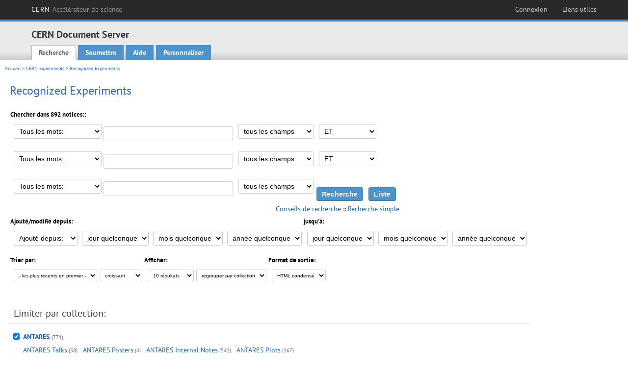

--- FILE ---
content_type: text/html; charset=utf-8
request_url: https://cds.cern.ch/collection/Recognized%20Experiments?ln=fr&as=1
body_size: 6427
content:
<!DOCTYPE html PUBLIC "-//W3C//DTD XHTML 1.0 Transitional//EN"
"http://www.w3.org/TR/xhtml1/DTD/xhtml1-transitional.dtd">

<!--[if IEMobile 7]><html class="iem7" xmlns="http://www.w3.org/1999/xhtml" lang="fr" xml:lang="fr" xmlns:og="http://ogp.me/ns#" xmlns:fb="http://ogp.me/ns/fb#"><![endif]-->
<!--[if lte IE 6]><html class="ie6 ie6-7 ie6-8" xmlns="http://www.w3.org/1999/xhtml" lang="fr" xml:lang="fr" xmlns:og="http://ogp.me/ns#" xmlns:fb="http://ogp.me/ns/fb#"><![endif]-->
<!--[if (IE 7)&(!IEMobile)]><html class="ie7 ie6-7 ie6-8" xmlns="http://www.w3.org/1999/xhtml" lang="fr" xml:lang="fr" xmlns:og="http://ogp.me/ns#" xmlns:fb="http://ogp.me/ns/fb#"><![endif]-->
<!--[if IE 8]><html class="ie8 ie6-8" xmlns="http://www.w3.org/1999/xhtml" lang="fr" xml:lang="fr" xmlns:og="http://ogp.me/ns#" xmlns:fb="http://ogp.me/ns/fb#"><![endif]-->
<!--[if (gte IE 9)|(gt IEMobile 7)]><!--><html xmlns="http://www.w3.org/1999/xhtml" lang="fr" xml:lang="fr" xmlns:og="http://ogp.me/ns#" xmlns:fb="http://ogp.me/ns/fb#"><!--<![endif]-->

<head>
 <title>Recognized Experiments - CERN Document Server</title>
<link href='https://framework.web.cern.ch/framework/2.0/fonts/PTSansWeb/PTSansWeb.css' rel='stylesheet' type='text/css' />
 <link rel="stylesheet" href="https://cds.cern.ch/img/invenio.css?v=20141127" type="text/css" />
 <link rel="stylesheet" href="https://cds.cern.ch/img/cern_theme/css/cern_theme.css?v=20141127" type="text/css" />
 <link rel="stylesheet"href="/css/font-awesome.min.css">
 <meta http-equiv="X-UA-Compatible" content="IE=Edge"/>



<link rel="stylesheet" href="https://cds.cern.ch/img/cern_toolbar/css/toolbar.css" type="text/css" />
<!--[if lt IE 8]>
    <link href="https://cds.cern.ch/img/cern_toolbar/css/toolbar-ie.css" rel="stylesheet" type="text/css">
<![endif]-->

 <!--[if lt IE 8]>
   <link rel="stylesheet" type="text/css" href="https://cds.cern.ch/img/invenio-ie7.css" />
 <![endif]-->
 <!--[if gt IE 8]>
   <style type="text/css">div.restrictedflag {filter:none;}</style>
 <![endif]-->

   <link rel="canonical" href="https://cds.cern.ch/collection/Recognized%20Experiments?as=1" />
  <link rel="alternate" hreflang="el" href="https://cds.cern.ch/collection/Recognized%20Experiments?as=1&amp;ln=el" />
  <link rel="alternate" hreflang="fr" href="https://cds.cern.ch/collection/Recognized%20Experiments?as=1&amp;ln=fr" />
  <link rel="alternate" hreflang="bg" href="https://cds.cern.ch/collection/Recognized%20Experiments?as=1&amp;ln=bg" />
  <link rel="alternate" hreflang="zh-TW" href="https://cds.cern.ch/collection/Recognized%20Experiments?as=1&amp;ln=zh_TW" />
  <link rel="alternate" hreflang="pt" href="https://cds.cern.ch/collection/Recognized%20Experiments?as=1&amp;ln=pt" />
  <link rel="alternate" hreflang="no" href="https://cds.cern.ch/collection/Recognized%20Experiments?as=1&amp;ln=no" />
  <link rel="alternate" hreflang="hr" href="https://cds.cern.ch/collection/Recognized%20Experiments?as=1&amp;ln=hr" />
  <link rel="alternate" hreflang="ca" href="https://cds.cern.ch/collection/Recognized%20Experiments?as=1&amp;ln=ca" />
  <link rel="alternate" hreflang="de" href="https://cds.cern.ch/collection/Recognized%20Experiments?as=1&amp;ln=de" />
  <link rel="alternate" hreflang="it" href="https://cds.cern.ch/collection/Recognized%20Experiments?as=1&amp;ln=it" />
  <link rel="alternate" hreflang="zh-CN" href="https://cds.cern.ch/collection/Recognized%20Experiments?as=1&amp;ln=zh_CN" />
  <link rel="alternate" hreflang="sv" href="https://cds.cern.ch/collection/Recognized%20Experiments?as=1&amp;ln=sv" />
  <link rel="alternate" hreflang="sk" href="https://cds.cern.ch/collection/Recognized%20Experiments?as=1&amp;ln=sk" />
  <link rel="alternate" hreflang="en" href="https://cds.cern.ch/collection/Recognized%20Experiments?as=1&amp;ln=en" />
  <link rel="alternate" hreflang="pl" href="https://cds.cern.ch/collection/Recognized%20Experiments?as=1&amp;ln=pl" />
  <link rel="alternate" hreflang="ru" href="https://cds.cern.ch/collection/Recognized%20Experiments?as=1&amp;ln=ru" />
  <link rel="alternate" hreflang="ka" href="https://cds.cern.ch/collection/Recognized%20Experiments?as=1&amp;ln=ka" />
  <link rel="alternate" hreflang="ja" href="https://cds.cern.ch/collection/Recognized%20Experiments?as=1&amp;ln=ja" />
  <link rel="alternate" hreflang="es" href="https://cds.cern.ch/collection/Recognized%20Experiments?as=1&amp;ln=es" />

 <link rel="alternate" type="application/rss+xml" title="CERN Document Server RSS" href="https://cds.cern.ch/rss?cc=Recognized%20Experiments" />
 <link rel="search" type="application/opensearchdescription+xml" href="https://cds.cern.ch/opensearchdescription" title="CERN Document Server" />
 <link rel="unapi-server" type="application/xml" title="unAPI" href="https://cds.cern.ch/unapi" />
 
 <link rel="apple-touch-icon" href="/apple-touch-icon.png"/>
 <link rel="apple-touch-icon-precomposed" href="/apple-touch-icon-precomposed.png"/>
 <meta http-equiv="Content-Type" content="text/html; charset=utf-8" />
 <meta http-equiv="Content-Language" content="fr" />
 <meta name="description" content="CERN Document Server - Recognized Experiments" />
 <meta name="keywords" content="CERN Document Server, Recognized Experiments" />
 <script type="text/javascript" src="https://cds.cern.ch/js/jquery.min.js"></script>
 <!-- WebNews CSS library -->
 <link rel="stylesheet" href="https://cds.cern.ch/img/webnews.css" type="text/css" />
 <!-- WebNews JS library -->
 <script type="text/javascript" src="https://cds.cern.ch/js/webnews.js?v=20131009"></script>
 <meta property="fb:app_id" content="137353533001720"/>
 <script type="text/x-mathjax-config">
MathJax.Hub.Config({
  tex2jax: {inlineMath: [['$','$']],
            processEscapes: true},
  showProcessingMessages: false,
  messageStyle: "none"
});
</script>
<script src="/MathJax/MathJax.js?config=TeX-AMS_CHTML" type="text/javascript">
</script>
 <style></style>
</head>
<body class="search" lang="fr">



<!-- toolbar starts -->
  
        <div id="cern-toolbar">
            <h1><a href="http://cern.ch" title="CERN">CERN <span>Acc&eacute;l&eacute;rateur de science</span></a></h1>
			<ul>
				
                   <li class="cern-accountlinks"><a class="cern-account" href="https://cds.cern.ch/youraccount/login?ln=fr&amp;referer=https%3A//cds.cern.ch/collection/Recognized%20Experiments%3Fln%3Dfr%26as%3D1" title="Sign in to your CERN account">Connexion</a></li>
                                <li><a class="cern-directory" href="http://cern.ch/directory" title="Search CERN resources and browse the directory">Liens utiles</a></li>
			</ul>
	</div>


<!-- toolbar ends -->

<!-- Nav header starts-->

<div role="banner" class="clearfix" id="header">

    <div class="header-inner inner">
      <hgroup class="clearfix">

<h2 id="site-name">
                <a rel="home" title="Home" href="/"><span>CERN Document Server</span></a>
              </h2>
              <h3 id="site-slogan">Articles, rapports et multimédia de la physique des hautes énergies</h3>
      </hgroup><!-- /#name-and-slogan -->


              <div role="navigation" id="main-navigation" class="cdsmenu">
          <h2 class="element-invisible">Main menu</h2><ul class="links inline clearfix">
<li class="menu-386 first active-trail"><a class="active-trail" href="https://cds.cern.ch/?ln=fr">Recherche</a></li>
<li class="menu-444 "><a class="" title="" href="https://cds.cern.ch/submit?ln=fr">Soumettre</a></li>
<li class="menu-426 "><a class="" href="https://cds.cern.ch/help/?ln=fr">Aide</a></li>
<li class="leaf hassubcdsmenu">
        <a hreflang="en" class="header" href="https://cds.cern.ch/youraccount/display?ln=fr">Personnaliser</a>
        <ul class="subsubcdsmenu"><li><a href="https://cds.cern.ch/youralerts/list?ln=fr">Vos alertes</a></li><li><a href="https://cds.cern.ch/yourbaskets/display?ln=fr">Vos paniers</a></li><li><a href="https://cds.cern.ch/yourcomments?ln=fr">Vos commentaires</a></li><li><a href="https://cds.cern.ch/youralerts/display?ln=fr">Vos recherches</a></li></ul></li>

</ul>        </div>

    </div>
  </div>

<!-- Nav header ends-->


<table class="navtrailbox">
 <tr>
  <td class="navtrailboxbody">
   <a href="/?ln=fr" class="navtrail">Accueil</a> &gt; <a href="/collection/CERN%20Experiments?ln=fr&amp;as=1" class="navtrail">CERN Experiments</a> &gt; Recognized Experiments
  </td>
 </tr>
</table>

</div>
        
<div class="pagebody">
  <div class="pagebodystripeleft">
    <div class="pageboxlefttop"></div>
    <div class="pageboxlefttopadd"></div>
    <div class="pageboxleftbottomadd"></div>
    <div class="pageboxleftbottom"></div>
  </div>
  <div class="pagebodystriperight">
    <div class="pageboxrighttop"></div>
    <div class="pageboxrighttopadd"></div>
    <div class="pageboxrightbottomadd"></div>
    <div class="pageboxrightbottom"></div>
  </div>
  <div class="pagebodystripemiddle">
    
    <div class="headline_div"><h1 class="headline">Recognized Experiments</h1></div>
    
    
               <form name="search" action="/search" method="get">
               
        <!--create_searchfor_advanced()-->
        <input type="hidden" name="ln" value="fr" /><input type="hidden" name="cc" value="Recognized Experiments" /><input type="hidden" name="sc" value="1" /><input type="hidden" name="as" value="1" />
        <table class="searchbox advancedsearch">
         <thead>
          <tr>
           <th class="searchboxheader" colspan="3">Chercher dans 892 notices::</th>
          </tr>
         </thead>
         <tbody>
          <tr valign="bottom">
            <td class="searchboxbody" style="white-space: nowrap;">
                
        <select name="m1">
        <option value="a">Tous les mots:</option>
        <option value="o">Au moins un des mots:</option>
        <option value="e">Phrase exacte:</option>
        <option value="p">Phrase partielle:</option>
        <option value="r">Expression régulière:</option>
        </select>
        <input type="text" name="p1" size="30" value="" class="advancedsearchfield"/>
            </td>
            <td class="searchboxbody" style="white-space: nowrap;"><select name="f1"><option value="" selected="selected">tous les champs</option><option value="title">titre</option><option value="author">auteur</option><option value="abstract">abstract</option><option value="reportnumber">numéro de rapport</option><option value="year">année</option></select></td>
            <td class="searchboxbody">
        <select name="op1">
        <option value="a">ET</option>
        <option value="o">OU</option>
        <option value="n">ET NON PAS</option>
        </select>
        </td>
          </tr>
          <tr valign="bottom">
            <td class="searchboxbody" style="white-space: nowrap;">
                
        <select name="m2">
        <option value="a">Tous les mots:</option>
        <option value="o">Au moins un des mots:</option>
        <option value="e">Phrase exacte:</option>
        <option value="p">Phrase partielle:</option>
        <option value="r">Expression régulière:</option>
        </select>
        <input type="text" name="p2" size="30" value="" class="advancedsearchfield"/>
            </td>
            <td class="searchboxbody"><select name="f2"><option value="" selected="selected">tous les champs</option><option value="title">titre</option><option value="author">auteur</option><option value="abstract">abstract</option><option value="reportnumber">numéro de rapport</option><option value="year">année</option></select></td>
            <td class="searchboxbody">
        <select name="op2">
        <option value="a">ET</option>
        <option value="o">OU</option>
        <option value="n">ET NON PAS</option>
        </select>
        </td>
          </tr>
          <tr valign="bottom">
            <td class="searchboxbody" style="white-space: nowrap;">
                
        <select name="m3">
        <option value="a">Tous les mots:</option>
        <option value="o">Au moins un des mots:</option>
        <option value="e">Phrase exacte:</option>
        <option value="p">Phrase partielle:</option>
        <option value="r">Expression régulière:</option>
        </select>
        <input type="text" name="p3" size="30" value="" class="advancedsearchfield"/>
            </td>
            <td class="searchboxbody"><select name="f3"><option value="" selected="selected">tous les champs</option><option value="title">titre</option><option value="author">auteur</option><option value="abstract">abstract</option><option value="reportnumber">numéro de rapport</option><option value="year">année</option></select></td>
            <td class="searchboxbody" style="white-space: nowrap;">
              <input class="formbutton" type="submit" name="action_search" value="Recherche" />
              <input class="formbutton" type="submit" name="action_browse" value="Liste" /></td>
          </tr>
          <tr valign="bottom">
            <td colspan="3" class="searchboxbody" align="right">
              <small>
                <a href="/help/search-tips?ln=fr">Conseils de recherche</a> ::
                <a href="/collection/Recognized%20Experiments?ln=fr">Recherche simple</a>
              </small>
            </td>
          </tr>
         </tbody>
        </table>
        <!-- @todo - more imports -->
        <table class="searchbox">
                   <thead>
                    <tr>
                      <th class="searchboxheader">
                        Ajouté/modifié depuis:
                      </th>
                      <th class="searchboxheader">
                        jusqu'à:
                      </th>
                    </tr>
                   </thead>
                   <tbody>
                    <tr valign="bottom">
                      <td class="searchboxbody"><select name="dt">
                  <option value="">Ajouté depuis: </option>
                  <option value="m">Modifié depuis: </option>
                 </select>
               
               <select name="d1d">
                 <option value="" selected="selected">jour quelconque</option>
              <option value="01">01</option><option value="02">02</option><option value="03">03</option><option value="04">04</option><option value="05">05</option><option value="06">06</option><option value="07">07</option><option value="08">08</option><option value="09">09</option><option value="10">10</option><option value="11">11</option><option value="12">12</option><option value="13">13</option><option value="14">14</option><option value="15">15</option><option value="16">16</option><option value="17">17</option><option value="18">18</option><option value="19">19</option><option value="20">20</option><option value="21">21</option><option value="22">22</option><option value="23">23</option><option value="24">24</option><option value="25">25</option><option value="26">26</option><option value="27">27</option><option value="28">28</option><option value="29">29</option><option value="30">30</option><option value="31">31</option></select>
                <select name="d1m">
                  <option value="" selected="selected">mois quelconque</option>
               <option value="01">janvier</option><option value="02">février</option><option value="03">mars</option><option value="04">avril</option><option value="05">May</option><option value="06">juin</option><option value="07">juillet</option><option value="08">août</option><option value="09">septembre</option><option value="10">octobre</option><option value="11">novembre</option><option value="12">décembre</option></select>
                <select name="d1y">
                  <option value="" selected="selected">année quelconque</option>
               <option value="2006">2006</option><option value="2007">2007</option><option value="2008">2008</option><option value="2009">2009</option><option value="2010">2010</option><option value="2011">2011</option><option value="2012">2012</option><option value="2013">2013</option><option value="2014">2014</option><option value="2015">2015</option><option value="2016">2016</option><option value="2017">2017</option><option value="2018">2018</option><option value="2019">2019</option><option value="2020">2020</option><option value="2021">2021</option><option value="2022">2022</option><option value="2023">2023</option><option value="2024">2024</option><option value="2025">2025</option><option value="2026">2026</option></select></td>
                      <td class="searchboxbody">
               <select name="d2d">
                 <option value="" selected="selected">jour quelconque</option>
              <option value="01">01</option><option value="02">02</option><option value="03">03</option><option value="04">04</option><option value="05">05</option><option value="06">06</option><option value="07">07</option><option value="08">08</option><option value="09">09</option><option value="10">10</option><option value="11">11</option><option value="12">12</option><option value="13">13</option><option value="14">14</option><option value="15">15</option><option value="16">16</option><option value="17">17</option><option value="18">18</option><option value="19">19</option><option value="20">20</option><option value="21">21</option><option value="22">22</option><option value="23">23</option><option value="24">24</option><option value="25">25</option><option value="26">26</option><option value="27">27</option><option value="28">28</option><option value="29">29</option><option value="30">30</option><option value="31">31</option></select>
                <select name="d2m">
                  <option value="" selected="selected">mois quelconque</option>
               <option value="01">janvier</option><option value="02">février</option><option value="03">mars</option><option value="04">avril</option><option value="05">May</option><option value="06">juin</option><option value="07">juillet</option><option value="08">août</option><option value="09">septembre</option><option value="10">octobre</option><option value="11">novembre</option><option value="12">décembre</option></select>
                <select name="d2y">
                  <option value="" selected="selected">année quelconque</option>
               <option value="2006">2006</option><option value="2007">2007</option><option value="2008">2008</option><option value="2009">2009</option><option value="2010">2010</option><option value="2011">2011</option><option value="2012">2012</option><option value="2013">2013</option><option value="2014">2014</option><option value="2015">2015</option><option value="2016">2016</option><option value="2017">2017</option><option value="2018">2018</option><option value="2019">2019</option><option value="2020">2020</option><option value="2021">2021</option><option value="2022">2022</option><option value="2023">2023</option><option value="2024">2024</option><option value="2025">2025</option><option value="2026">2026</option></select></td>
                    </tr>
                   </tbody>
                  </table>
                  <table class="searchbox">
                   <thead>
                    <tr>
                      <th class="searchboxheader">
                        Trier par:
                      </th>
                      <th class="searchboxheader">
                        Afficher:
                      </th>
                      <th class="searchboxheader">
                        Format de sortie:
                      </th>
                    </tr>
                   </thead>
                   <tbody>
                    <tr valign="bottom">
                      <td class="searchboxbody"><select name="sf" class="address"><option value="">- les plus récents en premier -</option><option value="title">titre</option><option value="author">auteur</option><option value="reportnumber">numéro de rapport</option><option value="year">année</option></select><select name="so" class="address"><option value="a">croissant</option><option value="d">décroissant</option></select> </td>
                      <td class="searchboxbody"><select name="rg" class="address"><option value="10" selected="selected">10 résultats</option><option value="25">25 résultats</option><option value="50">50 résultats</option><option value="100">100 résultats</option><option value="250">250 résultats</option><option value="500">500 résultats</option></select><select name="sc" class="address"><option value="1">regrouper par collection</option><option value="0">liste unique</option></select></td>
                      <td class="searchboxbody"><select name="of" class="address"><option value="hb">HTML condensé</option></select></td>
                    </tr>
                   </tbody>
                  </table>
                  <!--/create_searchfor_advanced()-->
              
               
               
                    <table cellspacing="0" cellpadding="0" border="0" class="narrowandfocusonsearchbox">
                      <tr>
                        <td valign="top"><table class="narrowsearchbox">
                   <thead>
                    <tr>
                     <th colspan="2" align="left" class="narrowsearchboxheader">
                      Limiter par collection:
                     </th>
                    </tr>
                   </thead>
                   <tbody><tr><td class="narrowsearchboxbody" valign="top"><input type="checkbox" name="c" value="ANTARES" checked="checked" /></td><td valign="top"><span class="collection-first-level collection-father-has-grandchildren"><a href="/collection/ANTARES?ln=fr&amp;as=1">ANTARES</a>&nbsp;<small class="nbdoccoll">(771)</small></span> <ul class="collection-second-level"> <li><a href="/collection/ANTARES%20Talks?ln=fr&amp;as=1">ANTARES Talks</a>&nbsp;<small class="nbdoccoll">(58)</small></li>  <li><a href="/collection/ANTARES%20Posters?ln=fr&amp;as=1">ANTARES Posters</a>&nbsp;<small class="nbdoccoll">(4)</small></li>  <li><a href="/collection/ANTARES%20Internal%20Notes?ln=fr&amp;as=1">ANTARES Internal Notes</a>&nbsp;<small class="nbdoccoll">(542)</small></li>  <li><a href="/collection/ANTARES%20Plots?ln=fr&amp;as=1">ANTARES Plots</a>&nbsp;<small class="nbdoccoll">(167)</small></li> </ul></td></tr><tr><td class="narrowsearchboxbody" valign="top"><input type="checkbox" name="c" value="imXgam" /></td><td valign="top"><span class="collection-first-level collection-father-has-grandchildren"><a href="/collection/imXgam?ln=fr&amp;as=1">imXgam</a>&nbsp;<small class="nbdoccoll">(50)</small></span>  <small class="warning">[restreint]</small> </td></tr><tr><td class="narrowsearchboxbody" valign="top"><input type="checkbox" name="c" value="RE29" checked="checked" /></td><td valign="top"><span class="collection-first-level collection-father-has-grandchildren"><a href="/collection/RE29?ln=fr&amp;as=1">RE29</a>&nbsp;<small class="nbdoccoll">(18)</small></span> <ul class="collection-second-level"> <li><a href="/collection/RE29%20Papers?ln=fr&amp;as=1">RE29 Papers</a>&nbsp;<small class="nbdoccoll">(13)</small></li>  <li><a href="/collection/RE29%20Paper%20Drafts?ln=fr&amp;as=1">RE29 Paper Drafts</a>&nbsp;<small class="nbdoccoll">(2)</small></li>  <li><a href="/collection/RE29%20Conference%20Proceedings?ln=fr&amp;as=1">RE29 Conference Proceedings</a>&nbsp;<small class="nbdoccoll">(2)</small></li>  <li><a href="/collection/RE29%20Conference%20Drafts?ln=fr&amp;as=1">RE29 Conference Drafts</a>&nbsp;<small class="nbdoccoll">(1)</small></li>  <li><a href="/collection/RE29%20Theses?ln=fr&amp;as=1">RE29 Theses</a>&nbsp;<small class="nbdoccoll">(1)</small></li>  <li><a href="/collection/RE29%20Internal%20Notes?ln=fr&amp;as=1">RE29 Internal Notes</a>&nbsp;<small class="nbdoccoll">(2)</small></li>  <li><a href="/collection/RE29%20Plots?ln=fr&amp;as=1">RE29 Plots</a>&nbsp;<small class="nbdoccoll">(0)</small></li> </ul></td></tr><tr><td class="narrowsearchboxbody" valign="top"><input type="checkbox" name="c" value="RE41" checked="checked" /></td><td valign="top"><span class="collection-first-level collection-father-has-grandchildren"><a href="/collection/RE41?ln=fr&amp;as=1">RE41</a>&nbsp;<small class="nbdoccoll">(15)</small></span> <ul class="collection-second-level"> <li><a href="/collection/RE41%20Papers?ln=fr&amp;as=1">RE41 Papers</a>&nbsp;<small class="nbdoccoll">(1)</small></li>  <li><a href="/collection/RE41%20Talks?ln=fr&amp;as=1">RE41 Talks</a>&nbsp;<small class="nbdoccoll">(0)</small></li>  <li><a href="/collection/RE41%20Internal%20Notes?ln=fr&amp;as=1">RE41 Internal Notes</a>&nbsp;<small class="nbdoccoll">(1)</small></li>  <li><a href="/collection/RE41%20Plots?ln=fr&amp;as=1">RE41 Plots</a>&nbsp;<small class="nbdoccoll">(0)</small></li>  <li><a href="/collection/RE41%20Technical%20Documentation?ln=fr&amp;as=1">RE41 Technical Documentation</a>&nbsp;<small class="nbdoccoll">(4)</small></li>  <li><a href="/collection/RE41%20Reports?ln=fr&amp;as=1">RE41 Reports</a>&nbsp;<small class="nbdoccoll">(9)</small></li>  <li><a href="/collection/RE41%20Theses?ln=fr&amp;as=1">RE41 Theses</a>&nbsp;<small class="nbdoccoll">(0)</small></li> </ul></td></tr><tr><td class="narrowsearchboxbody" valign="top"><input type="checkbox" name="c" value="RE23/CTA-LST" /></td><td valign="top"><span class="collection-first-level collection-father-has-grandchildren"><a href="/collection/RE23/CTA-LST?ln=fr&amp;as=1">RE23/CTA-LST</a>&nbsp;<small class="nbdoccoll">(31)</small></span>  <small class="warning">[restreint]</small> <ul class="collection-second-level"> <li><a href="/collection/RE23/CTA-LST%20Papers?ln=fr&amp;as=1">RE23/CTA-LST Papers</a>&nbsp;<small class="nbdoccoll">(27)</small></li>  <li><a href="/collection/RE23/CTA-LST%20Plots?ln=fr&amp;as=1">RE23/CTA-LST Plots</a>&nbsp;<small class="nbdoccoll">(1)</small></li>  <li><a href="/collection/RE23/CTA-LST%20Talks?ln=fr&amp;as=1">RE23/CTA-LST Talks</a>&nbsp;<small class="nbdoccoll">(3)</small></li> </ul></td></tr><tr><td class="narrowsearchboxbody" valign="top"><input type="checkbox" name="c" value="RE42" checked="checked" /></td><td valign="top"><span class="collection-first-level collection-father-has-grandchildren"><a href="/collection/RE42?ln=fr&amp;as=1">RE42</a>&nbsp;<small class="nbdoccoll">(7)</small></span> <ul class="collection-second-level"> <li><a href="/collection/RE42%20Talks?ln=fr&amp;as=1">RE42 Talks</a>&nbsp;<small class="nbdoccoll">(0)</small></li>  <li><a href="/collection/RE42%20Talks%20Drafts?ln=fr&amp;as=1">RE42 Talks Drafts</a>&nbsp;<small class="nbdoccoll">(0)</small></li>  <li><a href="/collection/RE42%20Internal%20Notes?ln=fr&amp;as=1">RE42 Internal Notes</a>&nbsp;<small class="nbdoccoll">(0)</small></li>  <li><a href="/collection/RE42%20Reports?ln=fr&amp;as=1">RE42 Reports</a>&nbsp;<small class="nbdoccoll">(0)</small></li>  <li><a href="/collection/RE42%20Papers?ln=fr&amp;as=1">RE42 Papers</a>&nbsp;<small class="nbdoccoll">(0)</small></li>  <li><a href="/collection/RE42%20Papers%20Drafts?ln=fr&amp;as=1">RE42 Papers Drafts</a>&nbsp;<small class="nbdoccoll">(1)</small></li>  <li><a href="/collection/RE42/CREEST%20Thesis?ln=fr&amp;as=1">RE42/CREEST Thesis</a>&nbsp;<small class="nbdoccoll">(0)</small></li>  <li><a href="/collection/RE42/CREEST%20Photos?ln=fr&amp;as=1">RE42/CREEST Photos</a>&nbsp;<small class="nbdoccoll">(6)</small></li> </ul></td></tr></tbody></table></td>
                   </tr></table>
               </form>
  </div>
  <div class="clear"></div>
</div>


<footer id="footer" class="pagefooter clearfix">

<!-- replaced page footer -->

 <div class="pagefooterstripeleft">
  CERN Document Server&nbsp;::&nbsp;<a class="footer" href="https://cds.cern.ch/?ln=fr">Recherche</a>&nbsp;::&nbsp;<a class="footer" href="https://cds.cern.ch/submit?ln=fr">Soumettre</a>&nbsp;::&nbsp;<a class="footer" href="https://cds.cern.ch/youraccount/display?ln=fr">Personnaliser</a>&nbsp;::&nbsp;<a class="footer" href="https://cds.cern.ch/help/?ln=fr">Aide</a>&nbsp;::&nbsp;<a class="footer" href="https://cern.service-now.com/service-portal?id=privacy_policy&se=CDS-Service" target="_blank">Privacy Notice</a>&nbsp;::&nbsp;<a class="footer" href="https://repository.cern/content-policy" target="_blank">Content Policy</a>&nbsp;::&nbsp;<a class="footer" href="https://repository.cern/terms" target="_blank">Terms and Conditions</a>
  <br />
  Powered by <a class="footer" href="http://invenio-software.org/">Invenio</a>
  <br />
  Maintenu par <a class="footer" href="https://cern.service-now.com/service-portal?id=service_element&name=CDS-Service">CDS Service</a> - Need help? Contact <a href="https://cern.service-now.com/service-portal?id=service_element&name=CDS-Service">CDS Support</a>.
  <br />
  Dernière mise à jour:: 21 jan 2026, 13:09
 </div>

<div class="pagefooterstriperight">

  <div  class="cern-logo">
    <a id="logo" href="http://cern.ch" title="CERN" rel="CERN" ><img src="https://cds.cern.ch/img/cern_theme/img/cern-logo-large.png" alt="CERN" /></a>
  </div>
  <div class="cern-languagebox">
    Ce site est aussi disponible dans les langues suivantes:<br /><a href="/collection/Recognized%20Experiments?ln=bg&amp;as=1" class="langinfo">Български</a> &nbsp;<a href="/collection/Recognized%20Experiments?ln=ca&amp;as=1" class="langinfo">Català</a> &nbsp;<a href="/collection/Recognized%20Experiments?ln=de&amp;as=1" class="langinfo">Deutsch</a> &nbsp;<a href="/collection/Recognized%20Experiments?ln=el&amp;as=1" class="langinfo">Ελληνικά</a> &nbsp;<a href="/collection/Recognized%20Experiments?ln=en&amp;as=1" class="langinfo">English</a> &nbsp;<a href="/collection/Recognized%20Experiments?ln=es&amp;as=1" class="langinfo">Español</a> &nbsp;<span class="langinfo">Français</span> &nbsp;<a href="/collection/Recognized%20Experiments?ln=hr&amp;as=1" class="langinfo">Hrvatski</a> &nbsp;<a href="/collection/Recognized%20Experiments?ln=it&amp;as=1" class="langinfo">Italiano</a> &nbsp;<a href="/collection/Recognized%20Experiments?ln=ja&amp;as=1" class="langinfo">日本語</a> &nbsp;<a href="/collection/Recognized%20Experiments?ln=ka&amp;as=1" class="langinfo">ქართული</a> &nbsp;<a href="/collection/Recognized%20Experiments?ln=no&amp;as=1" class="langinfo">Norsk/Bokmål</a> &nbsp;<a href="/collection/Recognized%20Experiments?ln=pl&amp;as=1" class="langinfo">Polski</a> &nbsp;<a href="/collection/Recognized%20Experiments?ln=pt&amp;as=1" class="langinfo">Português</a> &nbsp;<a href="/collection/Recognized%20Experiments?ln=ru&amp;as=1" class="langinfo">Русский</a> &nbsp;<a href="/collection/Recognized%20Experiments?ln=sk&amp;as=1" class="langinfo">Slovensky</a> &nbsp;<a href="/collection/Recognized%20Experiments?ln=sv&amp;as=1" class="langinfo">Svenska</a> &nbsp;<a href="/collection/Recognized%20Experiments?ln=zh_CN&amp;as=1" class="langinfo">中文(简)</a> &nbsp;<a href="/collection/Recognized%20Experiments?ln=zh_TW&amp;as=1" class="langinfo">中文(繁)</a>
  </div>
</div>

<!-- replaced page footer -->
</footer>
<script type="text/javascript">

  var SyndeticsBookCovers = (function() {
    var SMALL_SIZE = "sc.gif",
        MEDIUM_SIZE = "mc.gif",
        RAW_URL = "https://secure.syndetics.com/index.aspx?isbn=THEISBN/THESIZE&client=cernlibrary";

    replaceCover = function(imgElement, isbns, hdFormat) {
      var img = new Image(),
          size = hdFormat ? MEDIUM_SIZE : SMALL_SIZE;
      var _isbns = isbns.sort(function(a, b) {
        // sort from shortest to longest ISBN (more modern)
        return a.length > b.length ? 1 : -1;
      });

      function next() {
        var isbn = _isbns.pop();
        if (isbn) {
          var url = RAW_URL.replace("THEISBN", isbn).replace("THESIZE", size);
          img.src = url;
        }
      }

      function done() {
        imgElement.src = img.src;
      }

      img.onload = function() {
        if (this.width > 1) {
          done();
        } else {
          next();
        }
      };

      next();
    };

    return {
      replaceCover: replaceCover
    };
  })();

  $(document).ready(function() {

      // get book covers
      $("img.book-cover").each(function() {
        var $this = $(this),
            strIsbns = $this.data("isbns") || "",
            isbnsArray = String(strIsbns).split(","),
            hdFormat = $this.hasClass("hd");
        SyndeticsBookCovers.replaceCover(this, isbnsArray, hdFormat);
      });

      // WebNews tooltips
      $.ajax({
          url: "/news/tooltips",
          success: function(data) {
              create_tooltips(data);
          },
          dataType: "json",
          cache: false
      });
  });

</script>
<!-- Feedback script -->
<script src="//cds.cern.ch/js/feedback.js"></script>
<!-- Feedback script -->
        
<!-- Matomo -->
<script>
  var _paq = window._paq = window._paq || [];
  /* tracker methods like "setCustomDimension" should be called before "trackPageView" */
  _paq.push(['trackPageView']);
  _paq.push(['enableLinkTracking']);
  (function() {
    var u="https://webanalytics.web.cern.ch/";
    _paq.push(['setTrackerUrl', u+'matomo.php']);
    _paq.push(['setSiteId', '756']);
    var d=document, g=d.createElement('script'), s=d.getElementsByTagName('script')[0];
    g.async=true; g.src=u+'matomo.js'; s.parentNode.insertBefore(g,s);
  })();
</script>
<!-- End Matomo Code -->
          
</body>
</html>
        

--- FILE ---
content_type: application/javascript
request_url: https://cds.cern.ch/js/webnews.js?v=20131009
body_size: 2223
content:
/******************************************************************************
* WebNews JavaScript Library
*
* Includes functions to create and place the tooltips, and re-place them
* in case the browser window is resized.
*
* TODO: remove magic numbers and colors
*
******************************************************************************/

// Tooltips entry function. Create all the tooltips.
function create_tooltips(data) {

    // Get all the tooltips.
    var tooltips = data['tooltips'];

    // Only proceed if there are tooltips.
    if ( tooltips != undefined ) {

        // Get the story id and ln, to be used to create the "Read more" URL.
        var story_id = data['story_id'];
        var ln = data['ln'];

        // Keep an array of the tooltip notification and target elements,
        // to be used to speed up the window resize function later.
        var tooltips_elements = [];

        // Create each tooltip and get its notification and target elements.
        for (var i = 0; i < tooltips.length; i++) {
            tooltip = tooltips[i];
            tooltip_elements = create_tooltip(tooltip, story_id, ln);
            tooltips_elements.push(tooltip_elements);
        }

        /*
        // To cover most cases, we need to call re_place_tooltip both on page
        // resize and page scroll. So, let's combine both events usings ".on()"
        $(window).resize(function() {
            for (var i = 0; i < tooltips_elements.length; i++) {
                var tooltip_notification = tooltips_elements[i][0];
                var tooltip_target = tooltips_elements[i][1];
                re_place_tooltip(tooltip_notification, tooltip_target);
            }
        });

        $(window).scroll(function() {
            for (var i = 0; i < tooltips_elements.length; i++) {
                var tooltip_notification = tooltips_elements[i][0];
                var tooltip_target = tooltips_elements[i][1];
                re_place_tooltip(tooltip_notification, tooltip_target);
            }
        });
        */

        $(window).on("resize scroll", function() {
            for (var i = 0; i < tooltips_elements.length; i++) {
                var tooltip_notification = tooltips_elements[i][0];
                var tooltip_target = tooltips_elements[i][1];
                re_place_tooltip(tooltip_notification, tooltip_target);
            }
        });

    }

}

function create_tooltip(tooltip, story_id, ln) {

    // Get the tooltip data.
    var id       = tooltip['id'];
    var target   = tooltip['target'];
    var body     = tooltip['body'];
    var readmore = tooltip['readmore'];
    var dismiss  = tooltip['dismiss'];

    // Create the "Read more" URL.
    var readmore_url = '/news/story?id=' + story_id + '&ln=' + ln

    // Construct the tooltip html.
    var tooltip_html  = '<div id="' + id + '" class="ttn">\n';
    tooltip_html     += '    <div class="ttn_text">' + body + '</div>\n';
    tooltip_html     += '    <div class="ttn_actions">\n';
    // TODO: Do not add the "Read more" label until the /news interface is ready.
    //tooltip_html     += '        <a class="ttn_actions_read_more" href="' + readmore_url + '">' + readmore + '</a>\n';
    //tooltip_html     += '        &nbsp;|&nbsp;\n';
    tooltip_html     += '        <a class="ttn_actions_dismiss" href="#">' + dismiss + '</a>\n';
    tooltip_html     += '    </div>\n';
    tooltip_html     += '    <div class="ttn_arrow"></div>\n';
    tooltip_html     += '    <div class="ttn_arrow_border"></div>\n';
    tooltip_html     += '</div>\n';

    // Append the tooltip html to the body.
    $('body').append(tooltip_html);

    // Create the jquery element selectors for the tooltip notification and target.
    var tooltip_notification = $("#" + id);
    var tooltip_target = eval(target);

    // Place and display the tooltip.
    place_tooltip(tooltip_notification, tooltip_target);

    // Return the tooltip notification and target elements in an array.
    return [tooltip_notification, tooltip_target];
}

function place_tooltip(tooltip_notification, tooltip_target) {

    // Only display the tooltip if the tooltip_notification exists
    // and the tooltip exists and is visible.
    if ( tooltip_notification.length > 0 && tooltip_target.length > 0 && tooltip_target.is(":visible") ) {

        // First, calculate the top of tooltip_notification:
        // This comes from tooltip_target's top with some adjustments
        // in order to place the tooltip in the middle of the tooltip_target.
        var tooltip_target_height = tooltip_target.outerHeight();
        var tooltip_target_top = tooltip_target.offset().top;
        // The distance from the top of the tooltip_notifcation to the
        // arrow's tip is 16px (half the arrow's size + arrow's top margin)
        var tooltip_notification_top = tooltip_target_top + ( tooltip_target_height / 2 ) - 16
        if ( tooltip_notification_top < 0 ) {
            tooltip_notification_top = 0;
        }

        // Second, calculate the left of tooltip_notification:
        // This comes from the sum of tooltip_target's left and width
        var tooltip_target_left = tooltip_target.offset().left;
        var tooltip_target_width = tooltip_target.outerWidth();
        var tooltip_notification_left = tooltip_target_left + tooltip_target_width;

        // However, if tooltip_notification appears to be displayed outside the window,
        // then we have to place it on the other side of tooltip_target
        var tooltip_notification_width = tooltip_notification.outerWidth();
        var window_width = $(window).width();
        if ( ( tooltip_notification_left + tooltip_notification_width ) > window_width ) {
            // Place tooltip_notification on the other side, taking into account the arrow's size
            // The left margin of the tooltip_notification and half the
            // arrow's size is 16px
            tooltip_notification_left = tooltip_target_left - tooltip_notification_width - 16;
            // Why does 4px work perfectly here?
            tooltip_notification.children("div[class='ttn_arrow']").css("left", (tooltip_notification_width - 4) + "px");
            tooltip_notification.children("div[class='ttn_arrow']").css("border-color", "transparent transparent transparent #FFFFCC");
            tooltip_notification.children("div[class='ttn_arrow']").css("border-color", "rgba(255,255,255,0) rgba(255,255,255,0) rgba(255,255,255,0) #FFFFCC");
            // 2px is 4px - 2px here, since the arrow's border has a 2px offset from the arrow
            tooltip_notification.children("div[class='ttn_arrow_border']").css("left", "").css("left", (tooltip_notification_width - 2) + "px");
            tooltip_notification.children("div[class='ttn_arrow_border']").css("border-color", "transparent transparent transparent #FFCC00");
            tooltip_notification.children("div[class='ttn_arrow_border']").css("border-color", "rgba(255,255,255,0) rgba(255,255,255,0) rgba(255,255,255,0) #FFCC00");
            tooltip_notification.css("-moz-box-shadow", "-1px 1px 3px gray");
            tooltip_notification.css("-webkit-box-shadow", "-1px 1px 3px gray");
            tooltip_notification.css("-o-box-shadow", "-1px 1px 3px gray");
            tooltip_notification.css("box-shadow", "-1px 1px 3px gray");
        }

        // Set the final attributes and display tooltip_notification
        tooltip_notification.css('top',  tooltip_notification_top  + 'px');
        tooltip_notification.css('left', tooltip_notification_left + 'px');
        tooltip_notification.fadeIn();
        tooltip_notification.find("a[class='ttn_actions_dismiss']").click(function() {
            $.ajax({
                url: "/news/dismiss",
                data: { tooltip_notification_id: tooltip_notification.attr("id") },
                success: function(data) {
                    if ( data["success"] == 1 ) {
                        tooltip_notification.fadeOut();
                    }
                },
                dataType: "json"
            });
        });

    }

}

function re_place_tooltip(tooltip_notification, tooltip_target) {

    // Only display the tooltip if the tooltip_notification exists
    // and the tooltip exists and is visible.
    if ( tooltip_notification.length > 0 && tooltip_notification.is(":visible") && tooltip_target.length > 0 && tooltip_target.is(":visible") ) {

        // First, calculate the top of tooltip_notification:
        // This comes from tooltip_target's top with some adjustments
        // in order to place the tooltip in the middle of the tooltip_target.
        var tooltip_target_height = tooltip_target.outerHeight();
        var tooltip_target_top = tooltip_target.offset().top;
        // The distance from the top of the tooltip_notifcation to the
        // arrow's tip is 16px (half the arrow's size + arrow's top margin)
        var tooltip_notification_top = tooltip_target_top + ( tooltip_target_height / 2 ) - 16
        if ( tooltip_notification_top < 0 ) {
            tooltip_notification_top = 0;
        }

        // Second, calculate the left of tooltip_notification:
        // This comes from the sum of tooltip_target's left and width
        var tooltip_target_left = tooltip_target.offset().left;
        var tooltip_target_width = tooltip_target.outerWidth();
        var tooltip_notification_left = tooltip_target_left + tooltip_target_width;

        // However, if tooltip_notification appears to be displayed outside the window,
        // then we have to place it on the other side of tooltip_target
        var tooltip_notification_width = tooltip_notification.outerWidth();
        var window_width = $(window).width();
        if ( ( tooltip_notification_left + tooltip_notification_width ) > window_width ) {
            // Place tooltip_notification on the other side, taking into account the arrow's size
            // The left margin of the tooltip_notification and half the
            // arrow's size is 16px
            tooltip_notification_left = tooltip_target_left - tooltip_notification_width - 16;
            // Why does 4px work perfectly here?
            tooltip_notification.children("div[class='ttn_arrow']").css("left", (tooltip_notification_width - 4) + "px");
            tooltip_notification.children("div[class='ttn_arrow']").css("border-color", "transparent transparent transparent #FFFFCC");
            tooltip_notification.children("div[class='ttn_arrow']").css("border-color", "rgba(255,255,255,0) rgba(255,255,255,0) rgba(255,255,255,0) #FFFFCC");
            // 2px is 4px - 2px here, since the arrow's border has a 2px offset from the arrow
            tooltip_notification.children("div[class='ttn_arrow_border']").css("left", "").css("left", (tooltip_notification_width - 2) + "px");
            tooltip_notification.children("div[class='ttn_arrow_border']").css("border-color", "transparent transparent transparent #FFCC00");
            tooltip_notification.children("div[class='ttn_arrow_border']").css("border-color", "rgba(255,255,255,0) rgba(255,255,255,0) rgba(255,255,255,0) #FFCC00");
            tooltip_notification.css("-moz-box-shadow", "-1px 1px 3px gray");
            tooltip_notification.css("-webkit-box-shadow", "-1px 1px 3px gray");
            tooltip_notification.css("-o-box-shadow", "-1px 1px 3px gray");
            tooltip_notification.css("box-shadow", "-1px 1px 3px gray");
        }
        else {
            // The original left position of the tooltip_notification's arrow is -14px
            tooltip_notification.children("div[class='ttn_arrow']").css("left", "-14px");
            tooltip_notification.children("div[class='ttn_arrow']").css("border-color", "transparent #FFFFCC transparent transparent");
            tooltip_notification.children("div[class='ttn_arrow']").css("border-color", "rgba(255,255,255,0) #FFFFCC rgba(255,255,255,0) rgba(255,255,255,0)");
            // The original left position of the tooltip_notification's arrow border is -16px
            tooltip_notification.children("div[class='ttn_arrow_border']").css("left", "").css("left", "-16px");
            tooltip_notification.children("div[class='ttn_arrow_border']").css("border-color", "transparent #FFCC00 transparent transparent");
            tooltip_notification.children("div[class='ttn_arrow_border']").css("border-color", "rgba(255,255,255,0) #FFCC00 rgba(255,255,255,0) rgba(255,255,255,0)");
            tooltip_notification.css("-moz-box-shadow", "1px 1px 3px gray");
            tooltip_notification.css("-webkit-box-shadow", "1px 1px 3px gray");
            tooltip_notification.css("-o-box-shadow", "1px 1px 3px gray");
            tooltip_notification.css("box-shadow", "1px 1px 3px gray");
        }

        // Set the final attributes for tooltip_notification
        tooltip_notification.css('top',  tooltip_notification_top  + 'px');
        tooltip_notification.css('left', tooltip_notification_left + 'px');

        // If the tooltip_notification was previously hidden, show it.
        if ( !tooltip_notification.is(":visible") ) {
            tooltip_notification.show();
        }

    }

    else {

        // If the tooltip_notification was previously visible, hide it.
        if ( tooltip_notification.is(":visible") ) {
            tooltip_notification.hide();
        }

    }

}

